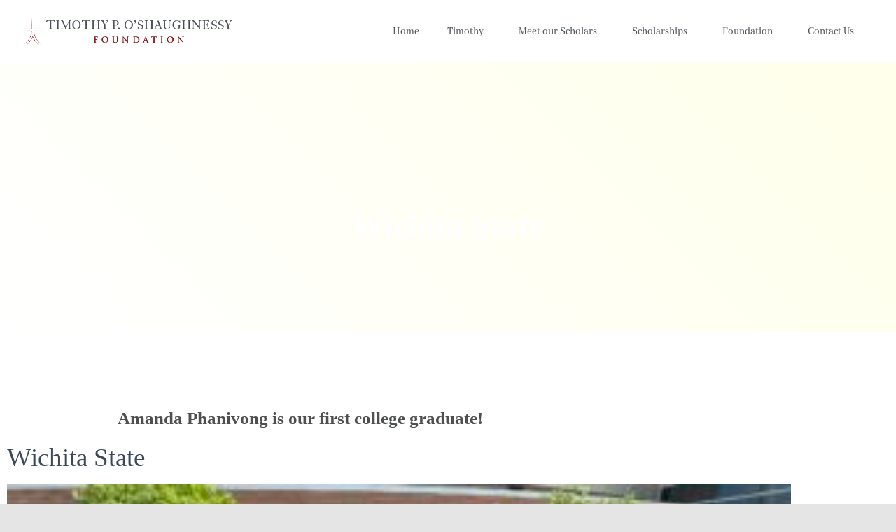

--- FILE ---
content_type: text/css
request_url: https://timoshfoundation.org/wp-content/uploads/elementor/css/post-4034.css?ver=1767906934
body_size: 235
content:
.elementor-kit-4034{--e-global-color-primary:#6EC1E4;--e-global-color-secondary:#54595F;--e-global-color-text:#7A7A7A;--e-global-color-accent:#61CE70;--e-global-color-4d6a5e58:#D5BA7F;--e-global-color-63b6f764:#902729;--e-global-color-16d9097b:#AE4848;--e-global-color-76112511:#302A8C;--e-global-color-48ea8dd2:#AC8E4D;--e-global-color-69741f8b:#E2CEA1;--e-global-color-48b22f75:#000000;--e-global-color-16ff8fc7:#FFFFFF;--e-global-typography-primary-font-family:"Roboto";--e-global-typography-primary-font-weight:600;--e-global-typography-secondary-font-family:"Roboto Slab";--e-global-typography-secondary-font-weight:400;--e-global-typography-text-font-family:"Roboto";--e-global-typography-text-font-weight:400;--e-global-typography-accent-font-family:"Roboto";--e-global-typography-accent-font-weight:500;--e-global-typography-d640f16-font-family:"Tahoma";--e-global-typography-d640f16-font-size:9px;}.elementor-kit-4034 e-page-transition{background-color:#FFBC7D;}.elementor-section.elementor-section-boxed > .elementor-container{max-width:1140px;}.e-con{--container-max-width:1140px;}{}h1.entry-title{display:var(--page-title-display);}@media(max-width:1024px){.elementor-section.elementor-section-boxed > .elementor-container{max-width:1024px;}.e-con{--container-max-width:1024px;}}@media(max-width:480px){.elementor-section.elementor-section-boxed > .elementor-container{max-width:730px;}.e-con{--container-max-width:730px;}}

--- FILE ---
content_type: text/css
request_url: https://timoshfoundation.org/wp-content/uploads/elementor/css/post-3129.css?ver=1767906935
body_size: 551
content:
.elementor-3129 .elementor-element.elementor-element-31c0a773 > .elementor-container > .elementor-column > .elementor-widget-wrap{align-content:center;align-items:center;}.elementor-3129 .elementor-element.elementor-element-31c0a773:not(.elementor-motion-effects-element-type-background), .elementor-3129 .elementor-element.elementor-element-31c0a773 > .elementor-motion-effects-container > .elementor-motion-effects-layer{background-color:#ffffff;}.elementor-3129 .elementor-element.elementor-element-31c0a773{box-shadow:0px 0px 38px 0px rgba(0,0,0,0.1);transition:background 0.3s, border 0.3s, border-radius 0.3s, box-shadow 0.3s;margin-top:0px;margin-bottom:0px;padding:0px 30px 0px 30px;}.elementor-3129 .elementor-element.elementor-element-31c0a773 > .elementor-background-overlay{transition:background 0.3s, border-radius 0.3s, opacity 0.3s;}.elementor-3129 .elementor-element.elementor-element-5a81f1d1{text-align:start;}.elementor-3129 .elementor-element.elementor-element-5a81f1d1 img{width:301px;}.elementor-3129 .elementor-element.elementor-element-e264648 > .elementor-widget-container{padding:0px 0px 0px 0px;}.elementor-3129 .elementor-element.elementor-element-e264648 .elementor-menu-toggle{margin-left:auto;background-color:rgba(0,0,0,0);}.elementor-3129 .elementor-element.elementor-element-e264648 .elementor-nav-menu .elementor-item{font-family:"Abhaya Libre", Sans-serif;font-size:15px;font-weight:500;}.elementor-3129 .elementor-element.elementor-element-e264648 .elementor-nav-menu--main .elementor-item{color:#54595f;fill:#54595f;padding-top:35px;padding-bottom:35px;}.elementor-3129 .elementor-element.elementor-element-e264648 .elementor-nav-menu--dropdown a, .elementor-3129 .elementor-element.elementor-element-e264648 .elementor-menu-toggle{color:#848484;fill:#848484;}.elementor-3129 .elementor-element.elementor-element-e264648 .elementor-nav-menu--dropdown{background-color:#ffffff;}.elementor-3129 .elementor-element.elementor-element-e264648 .elementor-nav-menu--dropdown a:hover,
					.elementor-3129 .elementor-element.elementor-element-e264648 .elementor-nav-menu--dropdown a:focus,
					.elementor-3129 .elementor-element.elementor-element-e264648 .elementor-nav-menu--dropdown a.elementor-item-active,
					.elementor-3129 .elementor-element.elementor-element-e264648 .elementor-nav-menu--dropdown a.highlighted,
					.elementor-3129 .elementor-element.elementor-element-e264648 .elementor-menu-toggle:hover,
					.elementor-3129 .elementor-element.elementor-element-e264648 .elementor-menu-toggle:focus{color:#902729;}.elementor-3129 .elementor-element.elementor-element-e264648 .elementor-nav-menu--dropdown a:hover,
					.elementor-3129 .elementor-element.elementor-element-e264648 .elementor-nav-menu--dropdown a:focus,
					.elementor-3129 .elementor-element.elementor-element-e264648 .elementor-nav-menu--dropdown a.elementor-item-active,
					.elementor-3129 .elementor-element.elementor-element-e264648 .elementor-nav-menu--dropdown a.highlighted{background-color:#d8d8d8;}.elementor-3129 .elementor-element.elementor-element-e264648 .elementor-nav-menu--dropdown .elementor-item, .elementor-3129 .elementor-element.elementor-element-e264648 .elementor-nav-menu--dropdown  .elementor-sub-item{font-family:"Abhaya Libre", Sans-serif;}.elementor-3129 .elementor-element.elementor-element-e264648 .elementor-nav-menu--dropdown a{padding-left:2px;padding-right:2px;}.elementor-theme-builder-content-area{height:400px;}.elementor-location-header:before, .elementor-location-footer:before{content:"";display:table;clear:both;}@media(min-width:481px){.elementor-3129 .elementor-element.elementor-element-65c9ddf7{width:33.017%;}.elementor-3129 .elementor-element.elementor-element-656081d2{width:66.983%;}}@media(max-width:1024px){.elementor-3129 .elementor-element.elementor-element-31c0a773{padding:20px 20px 20px 20px;}}@media(max-width:480px){.elementor-3129 .elementor-element.elementor-element-31c0a773{margin-top:0px;margin-bottom:0px;padding:020px 020px 020px 020px;}.elementor-3129 .elementor-element.elementor-element-65c9ddf7{width:70%;}.elementor-3129 .elementor-element.elementor-element-5a81f1d1 img{width:245px;}.elementor-3129 .elementor-element.elementor-element-656081d2{width:30%;}.elementor-3129 .elementor-element.elementor-element-e264648 .elementor-nav-menu--main > .elementor-nav-menu > li > .elementor-nav-menu--dropdown, .elementor-3129 .elementor-element.elementor-element-e264648 .elementor-nav-menu__container.elementor-nav-menu--dropdown{margin-top:30px !important;}}

--- FILE ---
content_type: text/css
request_url: https://timoshfoundation.org/wp-content/uploads/elementor/css/post-13393.css?ver=1767907439
body_size: -91
content:
.elementor-13393 .elementor-element.elementor-element-3003107{font-size:20px;}@media(max-width:480px){.elementor-13393 .elementor-element.elementor-element-da13372{margin-top:0px;margin-bottom:0px;}}